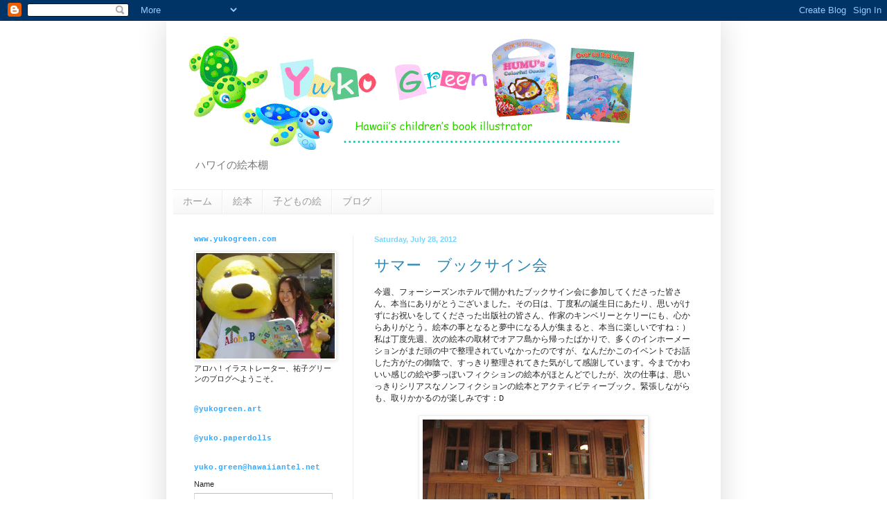

--- FILE ---
content_type: text/html; charset=UTF-8
request_url: https://yukogreenjp.blogspot.com/2012/07/
body_size: 15320
content:
<!DOCTYPE html>
<html class='v2' dir='ltr' lang='en'>
<head>
<link href='https://www.blogger.com/static/v1/widgets/335934321-css_bundle_v2.css' rel='stylesheet' type='text/css'/>
<meta content='width=1100' name='viewport'/>
<meta content='text/html; charset=UTF-8' http-equiv='Content-Type'/>
<meta content='blogger' name='generator'/>
<link href='https://yukogreenjp.blogspot.com/favicon.ico' rel='icon' type='image/x-icon'/>
<link href='http://yukogreenjp.blogspot.com/2012/07/' rel='canonical'/>
<link rel="alternate" type="application/atom+xml" title="ハワイの絵本棚 - Atom" href="https://yukogreenjp.blogspot.com/feeds/posts/default" />
<link rel="alternate" type="application/rss+xml" title="ハワイの絵本棚 - RSS" href="https://yukogreenjp.blogspot.com/feeds/posts/default?alt=rss" />
<link rel="service.post" type="application/atom+xml" title="ハワイの絵本棚 - Atom" href="https://www.blogger.com/feeds/7940293772559733074/posts/default" />
<!--Can't find substitution for tag [blog.ieCssRetrofitLinks]-->
<meta content='http://yukogreenjp.blogspot.com/2012/07/' property='og:url'/>
<meta content='ハワイの絵本棚' property='og:title'/>
<meta content='ハワイの絵本棚' property='og:description'/>
<title>ハワイの絵本棚: July 2012</title>
<style id='page-skin-1' type='text/css'><!--
/*
-----------------------------------------------
Blogger Template Style
Name:     Simple
Designer: Blogger
URL:      www.blogger.com
----------------------------------------------- */
/* Content
----------------------------------------------- */
body {
font: normal normal 11px Arial, Tahoma, Helvetica, FreeSans, sans-serif;
color: #222222;
background: #ffffff none repeat scroll top left;
padding: 0 40px 40px 40px;
}
html body .region-inner {
min-width: 0;
max-width: 100%;
width: auto;
}
h2 {
font-size: 22px;
}
a:link {
text-decoration:none;
color: #2288bb;
}
a:visited {
text-decoration:none;
color: #888888;
}
a:hover {
text-decoration:underline;
color: #33aaff;
}
.body-fauxcolumn-outer .fauxcolumn-inner {
background: transparent url(https://resources.blogblog.com/blogblog/data/1kt/simple/body_gradient_tile_light.png) repeat scroll top left;
_background-image: none;
}
.body-fauxcolumn-outer .cap-top {
position: absolute;
z-index: 1;
height: 400px;
width: 100%;
}
.body-fauxcolumn-outer .cap-top .cap-left {
width: 100%;
background: transparent url(https://resources.blogblog.com/blogblog/data/1kt/simple/gradients_light.png) repeat-x scroll top left;
_background-image: none;
}
.content-outer {
-moz-box-shadow: 0 0 40px rgba(0, 0, 0, .15);
-webkit-box-shadow: 0 0 5px rgba(0, 0, 0, .15);
-goog-ms-box-shadow: 0 0 10px #333333;
box-shadow: 0 0 40px rgba(0, 0, 0, .15);
margin-bottom: 1px;
}
.content-inner {
padding: 10px 10px;
}
.content-inner {
background-color: #ffffff;
}
/* Header
----------------------------------------------- */
.header-outer {
background: transparent none repeat-x scroll 0 -400px;
_background-image: none;
}
.Header h1 {
font: normal normal 60px Arial, Tahoma, Helvetica, FreeSans, sans-serif;
color: #33aaff;
text-shadow: -1px -1px 1px rgba(0, 0, 0, .2);
}
.Header h1 a {
color: #33aaff;
}
.Header .description {
font-size: 140%;
color: #777777;
}
.header-inner .Header .titlewrapper {
padding: 22px 30px;
}
.header-inner .Header .descriptionwrapper {
padding: 0 30px;
}
/* Tabs
----------------------------------------------- */
.tabs-inner .section:first-child {
border-top: 1px solid #eeeeee;
}
.tabs-inner .section:first-child ul {
margin-top: -1px;
border-top: 1px solid #eeeeee;
border-left: 0 solid #eeeeee;
border-right: 0 solid #eeeeee;
}
.tabs-inner .widget ul {
background: #f5f5f5 url(https://resources.blogblog.com/blogblog/data/1kt/simple/gradients_light.png) repeat-x scroll 0 -800px;
_background-image: none;
border-bottom: 1px solid #eeeeee;
margin-top: 0;
margin-left: -30px;
margin-right: -30px;
}
.tabs-inner .widget li a {
display: inline-block;
padding: .6em 1em;
font: normal normal 14px Arial, Tahoma, Helvetica, FreeSans, sans-serif;
color: #999999;
border-left: 1px solid #ffffff;
border-right: 1px solid #eeeeee;
}
.tabs-inner .widget li:first-child a {
border-left: none;
}
.tabs-inner .widget li.selected a, .tabs-inner .widget li a:hover {
color: #000000;
background-color: #eeeeee;
text-decoration: none;
}
/* Columns
----------------------------------------------- */
.main-outer {
border-top: 0 solid #eeeeee;
}
.fauxcolumn-left-outer .fauxcolumn-inner {
border-right: 1px solid #eeeeee;
}
.fauxcolumn-right-outer .fauxcolumn-inner {
border-left: 1px solid #eeeeee;
}
/* Headings
----------------------------------------------- */
div.widget > h2,
div.widget h2.title {
margin: 0 0 1em 0;
font: normal bold 11px 'Courier New', Courier, FreeMono, monospace;
color: #33aaff;
}
/* Widgets
----------------------------------------------- */
.widget .zippy {
color: #999999;
text-shadow: 2px 2px 1px rgba(0, 0, 0, .1);
}
.widget .popular-posts ul {
list-style: none;
}
/* Posts
----------------------------------------------- */
h2.date-header {
font: normal bold 11px Arial, Tahoma, Helvetica, FreeSans, sans-serif;
}
.date-header span {
background-color: transparent;
color: #75d7ff;
padding: inherit;
letter-spacing: inherit;
margin: inherit;
}
.main-inner {
padding-top: 30px;
padding-bottom: 30px;
}
.main-inner .column-center-inner {
padding: 0 15px;
}
.main-inner .column-center-inner .section {
margin: 0 15px;
}
.post {
margin: 0 0 25px 0;
}
h3.post-title, .comments h4 {
font: normal normal 22px Arial, Tahoma, Helvetica, FreeSans, sans-serif;
margin: .75em 0 0;
}
.post-body {
font-size: 110%;
line-height: 1.4;
position: relative;
}
.post-body img, .post-body .tr-caption-container, .Profile img, .Image img,
.BlogList .item-thumbnail img {
padding: 2px;
background: #ffffff;
border: 1px solid #eeeeee;
-moz-box-shadow: 1px 1px 5px rgba(0, 0, 0, .1);
-webkit-box-shadow: 1px 1px 5px rgba(0, 0, 0, .1);
box-shadow: 1px 1px 5px rgba(0, 0, 0, .1);
}
.post-body img, .post-body .tr-caption-container {
padding: 5px;
}
.post-body .tr-caption-container {
color: #222222;
}
.post-body .tr-caption-container img {
padding: 0;
background: transparent;
border: none;
-moz-box-shadow: 0 0 0 rgba(0, 0, 0, .1);
-webkit-box-shadow: 0 0 0 rgba(0, 0, 0, .1);
box-shadow: 0 0 0 rgba(0, 0, 0, .1);
}
.post-header {
margin: 0 0 1.5em;
line-height: 1.6;
font-size: 90%;
}
.post-footer {
margin: 20px -2px 0;
padding: 5px 10px;
color: #666666;
background-color: #f9f9f9;
border-bottom: 1px solid #eeeeee;
line-height: 1.6;
font-size: 90%;
}
#comments .comment-author {
padding-top: 1.5em;
border-top: 1px solid #eeeeee;
background-position: 0 1.5em;
}
#comments .comment-author:first-child {
padding-top: 0;
border-top: none;
}
.avatar-image-container {
margin: .2em 0 0;
}
#comments .avatar-image-container img {
border: 1px solid #eeeeee;
}
/* Comments
----------------------------------------------- */
.comments .comments-content .icon.blog-author {
background-repeat: no-repeat;
background-image: url([data-uri]);
}
.comments .comments-content .loadmore a {
border-top: 1px solid #999999;
border-bottom: 1px solid #999999;
}
.comments .comment-thread.inline-thread {
background-color: #f9f9f9;
}
.comments .continue {
border-top: 2px solid #999999;
}
/* Accents
---------------------------------------------- */
.section-columns td.columns-cell {
border-left: 1px solid #eeeeee;
}
.blog-pager {
background: transparent none no-repeat scroll top center;
}
.blog-pager-older-link, .home-link,
.blog-pager-newer-link {
background-color: #ffffff;
padding: 5px;
}
.footer-outer {
border-top: 0 dashed #bbbbbb;
}
/* Mobile
----------------------------------------------- */
body.mobile  {
background-size: auto;
}
.mobile .body-fauxcolumn-outer {
background: transparent none repeat scroll top left;
}
.mobile .body-fauxcolumn-outer .cap-top {
background-size: 100% auto;
}
.mobile .content-outer {
-webkit-box-shadow: 0 0 3px rgba(0, 0, 0, .15);
box-shadow: 0 0 3px rgba(0, 0, 0, .15);
}
.mobile .tabs-inner .widget ul {
margin-left: 0;
margin-right: 0;
}
.mobile .post {
margin: 0;
}
.mobile .main-inner .column-center-inner .section {
margin: 0;
}
.mobile .date-header span {
padding: 0.1em 10px;
margin: 0 -10px;
}
.mobile h3.post-title {
margin: 0;
}
.mobile .blog-pager {
background: transparent none no-repeat scroll top center;
}
.mobile .footer-outer {
border-top: none;
}
.mobile .main-inner, .mobile .footer-inner {
background-color: #ffffff;
}
.mobile-index-contents {
color: #222222;
}
.mobile-link-button {
background-color: #2288bb;
}
.mobile-link-button a:link, .mobile-link-button a:visited {
color: #ffffff;
}
.mobile .tabs-inner .section:first-child {
border-top: none;
}
.mobile .tabs-inner .PageList .widget-content {
background-color: #eeeeee;
color: #000000;
border-top: 1px solid #eeeeee;
border-bottom: 1px solid #eeeeee;
}
.mobile .tabs-inner .PageList .widget-content .pagelist-arrow {
border-left: 1px solid #eeeeee;
}

--></style>
<style id='template-skin-1' type='text/css'><!--
body {
min-width: 800px;
}
.content-outer, .content-fauxcolumn-outer, .region-inner {
min-width: 800px;
max-width: 800px;
_width: 800px;
}
.main-inner .columns {
padding-left: 260px;
padding-right: 0px;
}
.main-inner .fauxcolumn-center-outer {
left: 260px;
right: 0px;
/* IE6 does not respect left and right together */
_width: expression(this.parentNode.offsetWidth -
parseInt("260px") -
parseInt("0px") + 'px');
}
.main-inner .fauxcolumn-left-outer {
width: 260px;
}
.main-inner .fauxcolumn-right-outer {
width: 0px;
}
.main-inner .column-left-outer {
width: 260px;
right: 100%;
margin-left: -260px;
}
.main-inner .column-right-outer {
width: 0px;
margin-right: -0px;
}
#layout {
min-width: 0;
}
#layout .content-outer {
min-width: 0;
width: 800px;
}
#layout .region-inner {
min-width: 0;
width: auto;
}
body#layout div.add_widget {
padding: 8px;
}
body#layout div.add_widget a {
margin-left: 32px;
}
--></style>
<link href='https://www.blogger.com/dyn-css/authorization.css?targetBlogID=7940293772559733074&amp;zx=92b7b752-e75b-42bf-9009-001ae37d5558' media='none' onload='if(media!=&#39;all&#39;)media=&#39;all&#39;' rel='stylesheet'/><noscript><link href='https://www.blogger.com/dyn-css/authorization.css?targetBlogID=7940293772559733074&amp;zx=92b7b752-e75b-42bf-9009-001ae37d5558' rel='stylesheet'/></noscript>
<meta name='google-adsense-platform-account' content='ca-host-pub-1556223355139109'/>
<meta name='google-adsense-platform-domain' content='blogspot.com'/>

</head>
<body class='loading variant-pale'>
<div class='navbar section' id='navbar' name='Navbar'><div class='widget Navbar' data-version='1' id='Navbar1'><script type="text/javascript">
    function setAttributeOnload(object, attribute, val) {
      if(window.addEventListener) {
        window.addEventListener('load',
          function(){ object[attribute] = val; }, false);
      } else {
        window.attachEvent('onload', function(){ object[attribute] = val; });
      }
    }
  </script>
<div id="navbar-iframe-container"></div>
<script type="text/javascript" src="https://apis.google.com/js/platform.js"></script>
<script type="text/javascript">
      gapi.load("gapi.iframes:gapi.iframes.style.bubble", function() {
        if (gapi.iframes && gapi.iframes.getContext) {
          gapi.iframes.getContext().openChild({
              url: 'https://www.blogger.com/navbar/7940293772559733074?origin\x3dhttps://yukogreenjp.blogspot.com',
              where: document.getElementById("navbar-iframe-container"),
              id: "navbar-iframe"
          });
        }
      });
    </script><script type="text/javascript">
(function() {
var script = document.createElement('script');
script.type = 'text/javascript';
script.src = '//pagead2.googlesyndication.com/pagead/js/google_top_exp.js';
var head = document.getElementsByTagName('head')[0];
if (head) {
head.appendChild(script);
}})();
</script>
</div></div>
<div class='body-fauxcolumns'>
<div class='fauxcolumn-outer body-fauxcolumn-outer'>
<div class='cap-top'>
<div class='cap-left'></div>
<div class='cap-right'></div>
</div>
<div class='fauxborder-left'>
<div class='fauxborder-right'></div>
<div class='fauxcolumn-inner'>
</div>
</div>
<div class='cap-bottom'>
<div class='cap-left'></div>
<div class='cap-right'></div>
</div>
</div>
</div>
<div class='content'>
<div class='content-fauxcolumns'>
<div class='fauxcolumn-outer content-fauxcolumn-outer'>
<div class='cap-top'>
<div class='cap-left'></div>
<div class='cap-right'></div>
</div>
<div class='fauxborder-left'>
<div class='fauxborder-right'></div>
<div class='fauxcolumn-inner'>
</div>
</div>
<div class='cap-bottom'>
<div class='cap-left'></div>
<div class='cap-right'></div>
</div>
</div>
</div>
<div class='content-outer'>
<div class='content-cap-top cap-top'>
<div class='cap-left'></div>
<div class='cap-right'></div>
</div>
<div class='fauxborder-left content-fauxborder-left'>
<div class='fauxborder-right content-fauxborder-right'></div>
<div class='content-inner'>
<header>
<div class='header-outer'>
<div class='header-cap-top cap-top'>
<div class='cap-left'></div>
<div class='cap-right'></div>
</div>
<div class='fauxborder-left header-fauxborder-left'>
<div class='fauxborder-right header-fauxborder-right'></div>
<div class='region-inner header-inner'>
<div class='header section' id='header' name='Header'><div class='widget Header' data-version='1' id='Header1'>
<div id='header-inner'>
<a href='https://yukogreenjp.blogspot.com/' style='display: block'>
<img alt='ハワイの絵本棚' height='179px; ' id='Header1_headerimg' src='https://blogger.googleusercontent.com/img/b/R29vZ2xl/AVvXsEjUeFneNB8PFZxiswiN60YfeYOYofv1yh8GwoVghnPOTxBvyO2FMRNayEj5UL7RP9jmeZV-CU63jw0ewHokgb8k_ly8v5xLsEIb2qvsYHFhIeUuGv_U-L5t61s2bB6QnV6xs_PcLCwzkGvr/s1600/header_illustrator.gif' style='display: block' width='693px; '/>
</a>
<div class='descriptionwrapper'>
<p class='description'><span>ハワイの絵本棚</span></p>
</div>
</div>
</div></div>
</div>
</div>
<div class='header-cap-bottom cap-bottom'>
<div class='cap-left'></div>
<div class='cap-right'></div>
</div>
</div>
</header>
<div class='tabs-outer'>
<div class='tabs-cap-top cap-top'>
<div class='cap-left'></div>
<div class='cap-right'></div>
</div>
<div class='fauxborder-left tabs-fauxborder-left'>
<div class='fauxborder-right tabs-fauxborder-right'></div>
<div class='region-inner tabs-inner'>
<div class='tabs section' id='crosscol' name='Cross-Column'><div class='widget LinkList' data-version='1' id='LinkList1'>
<div class='widget-content'>
<ul>
<li><a href='http://www.yukogreen.com/'>ホーム</a></li>
<li><a href='http://www.yukogreen.com/childrenbook/books/books.html'>絵本</a></li>
<li><a href='http://www.yukogreen.com/childrenbook/for_kids/for_kids.html'>子どもの絵</a></li>
<li><a href='http://yukogreenjp.blogspot.com/'>ブログ</a></li>
</ul>
<div class='clear'></div>
</div>
</div></div>
<div class='tabs no-items section' id='crosscol-overflow' name='Cross-Column 2'></div>
</div>
</div>
<div class='tabs-cap-bottom cap-bottom'>
<div class='cap-left'></div>
<div class='cap-right'></div>
</div>
</div>
<div class='main-outer'>
<div class='main-cap-top cap-top'>
<div class='cap-left'></div>
<div class='cap-right'></div>
</div>
<div class='fauxborder-left main-fauxborder-left'>
<div class='fauxborder-right main-fauxborder-right'></div>
<div class='region-inner main-inner'>
<div class='columns fauxcolumns'>
<div class='fauxcolumn-outer fauxcolumn-center-outer'>
<div class='cap-top'>
<div class='cap-left'></div>
<div class='cap-right'></div>
</div>
<div class='fauxborder-left'>
<div class='fauxborder-right'></div>
<div class='fauxcolumn-inner'>
</div>
</div>
<div class='cap-bottom'>
<div class='cap-left'></div>
<div class='cap-right'></div>
</div>
</div>
<div class='fauxcolumn-outer fauxcolumn-left-outer'>
<div class='cap-top'>
<div class='cap-left'></div>
<div class='cap-right'></div>
</div>
<div class='fauxborder-left'>
<div class='fauxborder-right'></div>
<div class='fauxcolumn-inner'>
</div>
</div>
<div class='cap-bottom'>
<div class='cap-left'></div>
<div class='cap-right'></div>
</div>
</div>
<div class='fauxcolumn-outer fauxcolumn-right-outer'>
<div class='cap-top'>
<div class='cap-left'></div>
<div class='cap-right'></div>
</div>
<div class='fauxborder-left'>
<div class='fauxborder-right'></div>
<div class='fauxcolumn-inner'>
</div>
</div>
<div class='cap-bottom'>
<div class='cap-left'></div>
<div class='cap-right'></div>
</div>
</div>
<!-- corrects IE6 width calculation -->
<div class='columns-inner'>
<div class='column-center-outer'>
<div class='column-center-inner'>
<div class='main section' id='main' name='Main'><div class='widget Blog' data-version='1' id='Blog1'>
<div class='blog-posts hfeed'>

          <div class="date-outer">
        
<h2 class='date-header'><span>Saturday, July 28, 2012</span></h2>

          <div class="date-posts">
        
<div class='post-outer'>
<div class='post hentry uncustomized-post-template' itemprop='blogPost' itemscope='itemscope' itemtype='http://schema.org/BlogPosting'>
<meta content='https://blogger.googleusercontent.com/img/b/R29vZ2xl/AVvXsEjrVAMiTpKjXzzD8KyPaeyZfgtIePHEuoGO_-TPRJ0JjkWSAGU71N1R39sxnmUd2l4EBZ4H5hp77TJSlqYvNLWvtdwjOfyA-jQcfaIvwJRgea0mWCRbDqI11BFqCOriUUPzP-Kf_Vcibf2X/s320/IMG_3596_l.jpg' itemprop='image_url'/>
<meta content='7940293772559733074' itemprop='blogId'/>
<meta content='8062642365932842599' itemprop='postId'/>
<a name='8062642365932842599'></a>
<h3 class='post-title entry-title' itemprop='name'>
<a href='https://yukogreenjp.blogspot.com/2012/07/blog-post.html'>サマー&#12288;ブックサイン会</a>
</h3>
<div class='post-header'>
<div class='post-header-line-1'></div>
</div>
<div class='post-body entry-content' id='post-body-8062642365932842599' itemprop='description articleBody'>
<span class="Apple-style-span" style="font-family: 'Courier New', Courier, monospace;">今週&#12289;フォーシーズンホテルで開かれたブックサイン会に参加してくださった皆さん&#12289;本当にありがとうございました&#12290;その日は&#12289;丁度私の誕生日にあたり&#12289;思いがけずにお祝いをしてくださった出版社の皆さん&#12289;作家のキンベリーとケリーにも&#12289;心からありがとう&#12290;絵本の事となると夢中になる人が集まると&#12289;本当に楽しいですね&#65306;&#65289;私は丁度先週&#12289;次の絵本の取材でオアフ島から帰ったばかりで&#12289;多くのインホーメーションがまだ頭の中で整理されていなかったのですが&#12289;なんだかこのイベントでお話した方がたの御陰で&#12289;すっきり整理されてきた気がして感謝しています&#12290;今までかわいい感じの絵や夢っぽいフィクションの絵本がほとんどでしたが&#12289;次の仕事は&#12289;思いっきりシリアスなノンフィクションの絵本とアクティビティーブック&#12290;緊張しながらも&#12289;取りかかるのが楽しみです&#65306;D</span><br />
<br />
<div class="separator" style="clear: both; text-align: center;">
<a href="https://blogger.googleusercontent.com/img/b/R29vZ2xl/AVvXsEjrVAMiTpKjXzzD8KyPaeyZfgtIePHEuoGO_-TPRJ0JjkWSAGU71N1R39sxnmUd2l4EBZ4H5hp77TJSlqYvNLWvtdwjOfyA-jQcfaIvwJRgea0mWCRbDqI11BFqCOriUUPzP-Kf_Vcibf2X/s1600/IMG_3596_l.jpg" imageanchor="1" style="margin-left: 1em; margin-right: 1em;"><img border="0" height="240" src="https://blogger.googleusercontent.com/img/b/R29vZ2xl/AVvXsEjrVAMiTpKjXzzD8KyPaeyZfgtIePHEuoGO_-TPRJ0JjkWSAGU71N1R39sxnmUd2l4EBZ4H5hp77TJSlqYvNLWvtdwjOfyA-jQcfaIvwJRgea0mWCRbDqI11BFqCOriUUPzP-Kf_Vcibf2X/s320/IMG_3596_l.jpg" width="320" /></a></div>
<br />
<div class="separator" style="clear: both; text-align: center;">
<a href="https://blogger.googleusercontent.com/img/b/R29vZ2xl/AVvXsEhGFVyB06r5ZhyceyPdGg7_8IzSur6bL6n8JGKMhgxO6XrgmfItqKSOngu63CmVJIYi5NXd4kyCTv_oy1-w-vnNJPWeOzmn99Mr9HkKMDf9vipm5rd9VozXjZgSOqYgPD4J-VORY1SFPXm2/s1600/IMG_3597_l.jpg" imageanchor="1" style="margin-left: 1em; margin-right: 1em;"><img border="0" height="240" src="https://blogger.googleusercontent.com/img/b/R29vZ2xl/AVvXsEhGFVyB06r5ZhyceyPdGg7_8IzSur6bL6n8JGKMhgxO6XrgmfItqKSOngu63CmVJIYi5NXd4kyCTv_oy1-w-vnNJPWeOzmn99Mr9HkKMDf9vipm5rd9VozXjZgSOqYgPD4J-VORY1SFPXm2/s320/IMG_3597_l.jpg" width="320" /></a></div>
<div style="text-align: center;">
<br /></div>
<div style="text-align: center;">
<span class="Apple-style-span" style="font-size: xx-small;">サマーブックサイン会&#12288;７&#65295;２４&#65295;２０１２</span></div>
<div style="text-align: center;">
<span class="Apple-style-span" style="font-size: xx-small;">フォーシーズンホテル&#12289;ハワイ島</span></div>
<div style="text-align: center;">
<span class="Apple-style-span" style="font-size: xx-small;">母娘の作家コンビ&#12288;キンベリーとケリー&#12288;ジャクソンと共に</span></div>
<div style="text-align: center;">
<br /></div>
<div style='clear: both;'></div>
</div>
<div class='post-footer'>
<div class='post-footer-line post-footer-line-1'>
<span class='post-author vcard'>
Posted by
<span class='fn' itemprop='author' itemscope='itemscope' itemtype='http://schema.org/Person'>
<span itemprop='name'>yuko</span>
</span>
</span>
<span class='post-timestamp'>
at
<meta content='http://yukogreenjp.blogspot.com/2012/07/blog-post.html' itemprop='url'/>
<a class='timestamp-link' href='https://yukogreenjp.blogspot.com/2012/07/blog-post.html' rel='bookmark' title='permanent link'><abbr class='published' itemprop='datePublished' title='2012-07-28T20:31:00-07:00'>8:31&#8239;PM</abbr></a>
</span>
<span class='post-comment-link'>
</span>
<span class='post-icons'>
<span class='item-action'>
<a href='https://www.blogger.com/email-post/7940293772559733074/8062642365932842599' title='Email Post'>
<img alt='' class='icon-action' height='13' src='https://resources.blogblog.com/img/icon18_email.gif' width='18'/>
</a>
</span>
</span>
<div class='post-share-buttons goog-inline-block'>
<a class='goog-inline-block share-button sb-email' href='https://www.blogger.com/share-post.g?blogID=7940293772559733074&postID=8062642365932842599&target=email' target='_blank' title='Email This'><span class='share-button-link-text'>Email This</span></a><a class='goog-inline-block share-button sb-blog' href='https://www.blogger.com/share-post.g?blogID=7940293772559733074&postID=8062642365932842599&target=blog' onclick='window.open(this.href, "_blank", "height=270,width=475"); return false;' target='_blank' title='BlogThis!'><span class='share-button-link-text'>BlogThis!</span></a><a class='goog-inline-block share-button sb-twitter' href='https://www.blogger.com/share-post.g?blogID=7940293772559733074&postID=8062642365932842599&target=twitter' target='_blank' title='Share to X'><span class='share-button-link-text'>Share to X</span></a><a class='goog-inline-block share-button sb-facebook' href='https://www.blogger.com/share-post.g?blogID=7940293772559733074&postID=8062642365932842599&target=facebook' onclick='window.open(this.href, "_blank", "height=430,width=640"); return false;' target='_blank' title='Share to Facebook'><span class='share-button-link-text'>Share to Facebook</span></a><a class='goog-inline-block share-button sb-pinterest' href='https://www.blogger.com/share-post.g?blogID=7940293772559733074&postID=8062642365932842599&target=pinterest' target='_blank' title='Share to Pinterest'><span class='share-button-link-text'>Share to Pinterest</span></a>
</div>
</div>
<div class='post-footer-line post-footer-line-2'>
<span class='post-labels'>
Labels:
<a href='https://yukogreenjp.blogspot.com/search/label/%E3%82%A4%E3%83%99%E3%83%B3%E3%83%88' rel='tag'>イベント</a>
</span>
</div>
<div class='post-footer-line post-footer-line-3'>
<span class='post-location'>
</span>
</div>
</div>
</div>
</div>

        </div></div>
      
</div>
<div class='blog-pager' id='blog-pager'>
<span id='blog-pager-newer-link'>
<a class='blog-pager-newer-link' href='https://yukogreenjp.blogspot.com/search?updated-max=2013-08-29T19:07:00-07:00&amp;max-results=4&amp;reverse-paginate=true' id='Blog1_blog-pager-newer-link' title='Newer Posts'>Newer Posts</a>
</span>
<span id='blog-pager-older-link'>
<a class='blog-pager-older-link' href='https://yukogreenjp.blogspot.com/search?updated-max=2012-07-28T20:31:00-07:00&amp;max-results=4' id='Blog1_blog-pager-older-link' title='Older Posts'>Older Posts</a>
</span>
<a class='home-link' href='https://yukogreenjp.blogspot.com/'>Home</a>
</div>
<div class='clear'></div>
<div class='blog-feeds'>
<div class='feed-links'>
Subscribe to:
<a class='feed-link' href='https://yukogreenjp.blogspot.com/feeds/posts/default' target='_blank' type='application/atom+xml'>Comments (Atom)</a>
</div>
</div>
</div></div>
</div>
</div>
<div class='column-left-outer'>
<div class='column-left-inner'>
<aside>
<div class='sidebar section' id='sidebar-left-1'><div class='widget Image' data-version='1' id='Image1'>
<h2>www.yukogreen.com</h2>
<div class='widget-content'>
<a href='http://yukogreen.com'>
<img alt='www.yukogreen.com' height='152' id='Image1_img' src='https://blogger.googleusercontent.com/img/b/R29vZ2xl/AVvXsEh1Q_VaDkS3niyBRtMg-CFQ64-TgdarT66B8RzrYEOIS7_OR_gDQ-KLEOkRUX5oxC2wCLUThtz6mM2Tmvji3joECV1FYer2a4XGNKcRjF4XJAqRH-l_Kc7og11Hyz2V6NHcJC_omq8vwTgo/s250/HMBF07.jpg' width='200'/>
</a>
<br/>
<span class='caption'>アロハ&#65281;イラストレーター&#12289;祐子グリーンのブログへようこそ&#12290;</span>
</div>
<div class='clear'></div>
</div><div class='widget Text' data-version='1' id='Text3'>
<h2 class='title'>@yukogreen.art</h2>
<div class='widget-content'>
</div>
<div class='clear'></div>
</div><div class='widget Text' data-version='1' id='Text4'>
<h2 class='title'>@yuko.paperdolls</h2>
<div class='widget-content'>
</div>
<div class='clear'></div>
</div><div class='widget ContactForm' data-version='1' id='ContactForm1'>
<h2 class='title'>yuko.green@hawaiiantel.net</h2>
<div class='contact-form-widget'>
<div class='form'>
<form name='contact-form'>
<p></p>
Name
<br/>
<input class='contact-form-name' id='ContactForm1_contact-form-name' name='name' size='30' type='text' value=''/>
<p></p>
Email
<span style='font-weight: bolder;'>*</span>
<br/>
<input class='contact-form-email' id='ContactForm1_contact-form-email' name='email' size='30' type='text' value=''/>
<p></p>
Message
<span style='font-weight: bolder;'>*</span>
<br/>
<textarea class='contact-form-email-message' cols='25' id='ContactForm1_contact-form-email-message' name='email-message' rows='5'></textarea>
<p></p>
<input class='contact-form-button contact-form-button-submit' id='ContactForm1_contact-form-submit' type='button' value='Send'/>
<p></p>
<div style='text-align: center; max-width: 222px; width: 100%'>
<p class='contact-form-error-message' id='ContactForm1_contact-form-error-message'></p>
<p class='contact-form-success-message' id='ContactForm1_contact-form-success-message'></p>
</div>
</form>
</div>
</div>
<div class='clear'></div>
</div><div class='widget Text' data-version='1' id='Text2'>
<h2 class='title'>プロフィール</h2>
<div class='widget-content'>
<span style="color: rgb(102, 102, 102);">１９８７年よりハワイ在住<br/>絵本作家<br/>イラストレーター<br/>子どもアート講師<br/></span>
</div>
<div class='clear'></div>
</div><div class='widget Text' data-version='1' id='Text1'>
<h2 class='title'>お問い合わせ</h2>
<div class='widget-content'>
<span style="color: rgb(102, 102, 102);">yuko.green@hawaiiantel.net</span><br/><br/>
</div>
<div class='clear'></div>
</div><div class='widget HTML' data-version='1' id='HTML1'>
<h2 class='title'>オンラインショップ</h2>
<div class='widget-content'>
<a href="https://www.zazzle.co.jp/alohajoy?rf=238414533448117754" rel="nofollow">alohajoy</a>
</div>
<div class='clear'></div>
</div><div class='widget Label' data-version='1' id='Label1'>
<h2>カテゴリ</h2>
<div class='widget-content list-label-widget-content'>
<ul>
<li>
<a dir='ltr' href='https://yukogreenjp.blogspot.com/search/label/%EF%BC%93%E3%80%9C%EF%BC%95%E5%B9%B4%E7%94%9F%E3%82%A2%E3%83%BC%E3%83%88'>３&#12316;５年生アート</a>
<span dir='ltr'>(5)</span>
</li>
<li>
<a dir='ltr' href='https://yukogreenjp.blogspot.com/search/label/Keiki%20Heroes'>Keiki Heroes</a>
<span dir='ltr'>(4)</span>
</li>
<li>
<a dir='ltr' href='https://yukogreenjp.blogspot.com/search/label/%E3%82%A2%E3%83%BC%E3%83%88'>アート</a>
<span dir='ltr'>(5)</span>
</li>
<li>
<a dir='ltr' href='https://yukogreenjp.blogspot.com/search/label/%E3%82%A2%E3%83%AD%E3%83%8F'>アロハ</a>
<span dir='ltr'>(14)</span>
</li>
<li>
<a dir='ltr' href='https://yukogreenjp.blogspot.com/search/label/%E3%82%A2%E3%83%AD%E3%83%8F%E3%80%81%E3%83%8F%E3%83%AF%E3%82%A4%E3%81%AE%E7%B5%B5%E6%9C%AC%E3%80%81%E3%82%8F%E3%81%9F%E3%81%97%E3%81%AE%E7%B5%B5%E6%9C%AC'>アロハ&#12289;ハワイの絵本&#12289;わたしの絵本</a>
<span dir='ltr'>(10)</span>
</li>
<li>
<a dir='ltr' href='https://yukogreenjp.blogspot.com/search/label/%E3%82%A2%E3%83%AD%E3%83%8F%E3%80%81%E3%83%8F%E3%83%AF%E3%82%A4%E3%81%AE%E7%B5%B5%E6%9C%AC%E3%80%81%E3%82%8F%E3%81%9F%E3%81%97%E3%81%AE%E7%B5%B5%E6%9C%AC%E3%80%81%E3%82%A4%E3%83%99%E3%83%B3%E3%83%88'>アロハ&#12289;ハワイの絵本&#12289;わたしの絵本&#12289;イベント</a>
<span dir='ltr'>(1)</span>
</li>
<li>
<a dir='ltr' href='https://yukogreenjp.blogspot.com/search/label/%E3%82%A2%E3%83%AD%E3%83%8F%E3%80%81%E3%83%97%E3%83%AD%E3%83%95%E3%82%A3%E3%83%BC%E3%83%AB'>アロハ&#12289;プロフィール</a>
<span dir='ltr'>(1)</span>
</li>
<li>
<a dir='ltr' href='https://yukogreenjp.blogspot.com/search/label/%E3%82%A2%E3%83%AD%E3%83%8F%E3%80%81%E7%B5%B5%E6%9C%AC'>アロハ&#12289;絵本</a>
<span dir='ltr'>(2)</span>
</li>
<li>
<a dir='ltr' href='https://yukogreenjp.blogspot.com/search/label/%E3%82%A4%E3%83%99%E3%83%B3%E3%83%88'>イベント</a>
<span dir='ltr'>(5)</span>
</li>
<li>
<a dir='ltr' href='https://yukogreenjp.blogspot.com/search/label/%E3%82%AA%E3%83%B3%E3%83%A9%E3%82%A4%E3%83%B3%E3%83%BB%E3%82%B7%E3%83%A7%E3%83%83%E3%83%97alohajoy'>オンライン&#12539;ショップalohajoy</a>
<span dir='ltr'>(1)</span>
</li>
<li>
<a dir='ltr' href='https://yukogreenjp.blogspot.com/search/label/%E3%81%8D%E3%81%9B%E3%81%8B%E3%81%88'>きせかえ</a>
<span dir='ltr'>(1)</span>
</li>
<li>
<a dir='ltr' href='https://yukogreenjp.blogspot.com/search/label/%E3%82%AD%E3%83%B3%E3%83%80%E3%83%BC%E3%80%9C%EF%BC%92%E5%B9%B4%E7%94%9F%E3%82%A2%E3%83%BC%E3%83%88'>キンダー&#12316;２年生アート</a>
<span dir='ltr'>(4)</span>
</li>
<li>
<a dir='ltr' href='https://yukogreenjp.blogspot.com/search/label/%E3%82%B5%E3%82%A4%E3%83%B3%E4%BC%9A'>サイン会</a>
<span dir='ltr'>(2)</span>
</li>
<li>
<a dir='ltr' href='https://yukogreenjp.blogspot.com/search/label/%E3%83%8F%E3%83%AF%E3%82%A4%E3%81%AE%E7%B5%B5%E6%9C%AC'>ハワイの絵本</a>
<span dir='ltr'>(3)</span>
</li>
<li>
<a dir='ltr' href='https://yukogreenjp.blogspot.com/search/label/%E3%83%8F%E3%83%AF%E3%82%A4%E3%81%AE%E7%B5%B5%E6%9C%AC%E3%80%81%E3%82%8F%E3%81%9F%E3%81%97%E3%81%AE%E7%B5%B5%E6%9C%AC'>ハワイの絵本&#12289;わたしの絵本</a>
<span dir='ltr'>(5)</span>
</li>
<li>
<a dir='ltr' href='https://yukogreenjp.blogspot.com/search/label/%E3%83%9A%E3%83%BC%E3%83%91%E3%83%BC%E3%83%89%E3%83%BC%E3%83%AB'>ペーパードール</a>
<span dir='ltr'>(2)</span>
</li>
<li>
<a dir='ltr' href='https://yukogreenjp.blogspot.com/search/label/%E5%A4%A7%E4%BA%BA%E3%81%AE%E5%A1%97%E3%82%8A%E7%B5%B5'>大人の塗り絵</a>
<span dir='ltr'>(1)</span>
</li>
<li>
<a dir='ltr' href='https://yukogreenjp.blogspot.com/search/label/%E5%A4%A7%E4%BA%BA%E3%81%AE%E5%A1%97%E3%82%8A%E7%B5%B5%E3%80%81'>大人の塗り絵&#12289;</a>
<span dir='ltr'>(1)</span>
</li>
<li>
<a dir='ltr' href='https://yukogreenjp.blogspot.com/search/label/%E5%A4%A7%E4%BA%BA%E3%81%AE%E5%A1%97%E3%82%8A%E7%B5%B5%E3%80%81%E3%81%84%E3%81%AE%E3%81%A1%E3%81%AE%E3%81%93%E3%81%A8%E3%81%B0%E7%A4%BE%E3%80%81%E8%A9%A9%E7%AF%87'>大人の塗り絵&#12289;いのちのことば社&#12289;詩篇</a>
<span dir='ltr'>(2)</span>
</li>
<li>
<a dir='ltr' href='https://yukogreenjp.blogspot.com/search/label/%E5%A4%A7%E4%BA%BA%E3%81%AE%E5%A1%97%E3%82%8A%E7%B5%B5%E3%80%81%E8%A9%A9%E7%AF%87'>大人の塗り絵&#12289;詩篇</a>
<span dir='ltr'>(2)</span>
</li>
<li>
<a dir='ltr' href='https://yukogreenjp.blogspot.com/search/label/%E5%AD%90%E3%81%A9%E3%82%82%E3%82%A2%E3%83%BC%E3%83%88'>子どもアート</a>
<span dir='ltr'>(7)</span>
</li>
<li>
<a dir='ltr' href='https://yukogreenjp.blogspot.com/search/label/%E7%84%A1%E6%96%99%E3%81%AC%E3%82%8A%E3%81%88'>無料ぬりえ</a>
<span dir='ltr'>(12)</span>
</li>
<li>
<a dir='ltr' href='https://yukogreenjp.blogspot.com/search/label/%E7%84%A1%E6%96%99%E3%81%AC%E3%82%8A%E3%81%88%E3%80%81%E3%83%9A%E3%83%BC%E3%83%91%E3%83%BC%E3%83%89%E3%83%BC%E3%83%AB%E3%80%81%E7%84%A1%E6%96%99%E3%83%9A%E3%83%BC%E3%83%91%E3%83%BC%E3%83%89%E3%83%BC%E3%83%AB'>無料ぬりえ&#12289;ペーパードール&#12289;無料ペーパードール</a>
<span dir='ltr'>(5)</span>
</li>
<li>
<a dir='ltr' href='https://yukogreenjp.blogspot.com/search/label/%E7%84%A1%E6%96%99%E3%81%AC%E3%82%8A%E3%81%88%E3%80%81%E8%A9%A9%E7%B7%A8%E3%80%81%E8%81%96%E6%9B%B8%E3%81%AE%E3%81%AC%E3%82%8A%E3%81%88'>無料ぬりえ&#12289;詩編&#12289;聖書のぬりえ</a>
<span dir='ltr'>(2)</span>
</li>
<li>
<a dir='ltr' href='https://yukogreenjp.blogspot.com/search/label/%E7%B5%B5%E6%9C%AC'>絵本</a>
<span dir='ltr'>(22)</span>
</li>
<li>
<a dir='ltr' href='https://yukogreenjp.blogspot.com/search/label/%E8%81%96%E5%8F%A5'>聖句</a>
<span dir='ltr'>(6)</span>
</li>
<li>
<a dir='ltr' href='https://yukogreenjp.blogspot.com/search/label/%E8%81%96%E6%9B%B8'>聖書</a>
<span dir='ltr'>(4)</span>
</li>
</ul>
<div class='clear'></div>
</div>
</div><div class='widget BlogArchive' data-version='1' id='BlogArchive1'>
<h2>アーカイブ</h2>
<div class='widget-content'>
<div id='ArchiveList'>
<div id='BlogArchive1_ArchiveList'>
<ul class='hierarchy'>
<li class='archivedate collapsed'>
<a class='toggle' href='javascript:void(0)'>
<span class='zippy'>

        &#9658;&#160;
      
</span>
</a>
<a class='post-count-link' href='https://yukogreenjp.blogspot.com/2024/'>
2024
</a>
<span class='post-count' dir='ltr'>(1)</span>
<ul class='hierarchy'>
<li class='archivedate collapsed'>
<a class='toggle' href='javascript:void(0)'>
<span class='zippy'>

        &#9658;&#160;
      
</span>
</a>
<a class='post-count-link' href='https://yukogreenjp.blogspot.com/2024/06/'>
June
</a>
<span class='post-count' dir='ltr'>(1)</span>
</li>
</ul>
</li>
</ul>
<ul class='hierarchy'>
<li class='archivedate collapsed'>
<a class='toggle' href='javascript:void(0)'>
<span class='zippy'>

        &#9658;&#160;
      
</span>
</a>
<a class='post-count-link' href='https://yukogreenjp.blogspot.com/2023/'>
2023
</a>
<span class='post-count' dir='ltr'>(3)</span>
<ul class='hierarchy'>
<li class='archivedate collapsed'>
<a class='toggle' href='javascript:void(0)'>
<span class='zippy'>

        &#9658;&#160;
      
</span>
</a>
<a class='post-count-link' href='https://yukogreenjp.blogspot.com/2023/03/'>
March
</a>
<span class='post-count' dir='ltr'>(2)</span>
</li>
</ul>
<ul class='hierarchy'>
<li class='archivedate collapsed'>
<a class='toggle' href='javascript:void(0)'>
<span class='zippy'>

        &#9658;&#160;
      
</span>
</a>
<a class='post-count-link' href='https://yukogreenjp.blogspot.com/2023/02/'>
February
</a>
<span class='post-count' dir='ltr'>(1)</span>
</li>
</ul>
</li>
</ul>
<ul class='hierarchy'>
<li class='archivedate collapsed'>
<a class='toggle' href='javascript:void(0)'>
<span class='zippy'>

        &#9658;&#160;
      
</span>
</a>
<a class='post-count-link' href='https://yukogreenjp.blogspot.com/2022/'>
2022
</a>
<span class='post-count' dir='ltr'>(5)</span>
<ul class='hierarchy'>
<li class='archivedate collapsed'>
<a class='toggle' href='javascript:void(0)'>
<span class='zippy'>

        &#9658;&#160;
      
</span>
</a>
<a class='post-count-link' href='https://yukogreenjp.blogspot.com/2022/12/'>
December
</a>
<span class='post-count' dir='ltr'>(1)</span>
</li>
</ul>
<ul class='hierarchy'>
<li class='archivedate collapsed'>
<a class='toggle' href='javascript:void(0)'>
<span class='zippy'>

        &#9658;&#160;
      
</span>
</a>
<a class='post-count-link' href='https://yukogreenjp.blogspot.com/2022/08/'>
August
</a>
<span class='post-count' dir='ltr'>(1)</span>
</li>
</ul>
<ul class='hierarchy'>
<li class='archivedate collapsed'>
<a class='toggle' href='javascript:void(0)'>
<span class='zippy'>

        &#9658;&#160;
      
</span>
</a>
<a class='post-count-link' href='https://yukogreenjp.blogspot.com/2022/06/'>
June
</a>
<span class='post-count' dir='ltr'>(1)</span>
</li>
</ul>
<ul class='hierarchy'>
<li class='archivedate collapsed'>
<a class='toggle' href='javascript:void(0)'>
<span class='zippy'>

        &#9658;&#160;
      
</span>
</a>
<a class='post-count-link' href='https://yukogreenjp.blogspot.com/2022/02/'>
February
</a>
<span class='post-count' dir='ltr'>(2)</span>
</li>
</ul>
</li>
</ul>
<ul class='hierarchy'>
<li class='archivedate collapsed'>
<a class='toggle' href='javascript:void(0)'>
<span class='zippy'>

        &#9658;&#160;
      
</span>
</a>
<a class='post-count-link' href='https://yukogreenjp.blogspot.com/2021/'>
2021
</a>
<span class='post-count' dir='ltr'>(4)</span>
<ul class='hierarchy'>
<li class='archivedate collapsed'>
<a class='toggle' href='javascript:void(0)'>
<span class='zippy'>

        &#9658;&#160;
      
</span>
</a>
<a class='post-count-link' href='https://yukogreenjp.blogspot.com/2021/12/'>
December
</a>
<span class='post-count' dir='ltr'>(1)</span>
</li>
</ul>
<ul class='hierarchy'>
<li class='archivedate collapsed'>
<a class='toggle' href='javascript:void(0)'>
<span class='zippy'>

        &#9658;&#160;
      
</span>
</a>
<a class='post-count-link' href='https://yukogreenjp.blogspot.com/2021/10/'>
October
</a>
<span class='post-count' dir='ltr'>(1)</span>
</li>
</ul>
<ul class='hierarchy'>
<li class='archivedate collapsed'>
<a class='toggle' href='javascript:void(0)'>
<span class='zippy'>

        &#9658;&#160;
      
</span>
</a>
<a class='post-count-link' href='https://yukogreenjp.blogspot.com/2021/09/'>
September
</a>
<span class='post-count' dir='ltr'>(2)</span>
</li>
</ul>
</li>
</ul>
<ul class='hierarchy'>
<li class='archivedate collapsed'>
<a class='toggle' href='javascript:void(0)'>
<span class='zippy'>

        &#9658;&#160;
      
</span>
</a>
<a class='post-count-link' href='https://yukogreenjp.blogspot.com/2020/'>
2020
</a>
<span class='post-count' dir='ltr'>(14)</span>
<ul class='hierarchy'>
<li class='archivedate collapsed'>
<a class='toggle' href='javascript:void(0)'>
<span class='zippy'>

        &#9658;&#160;
      
</span>
</a>
<a class='post-count-link' href='https://yukogreenjp.blogspot.com/2020/12/'>
December
</a>
<span class='post-count' dir='ltr'>(2)</span>
</li>
</ul>
<ul class='hierarchy'>
<li class='archivedate collapsed'>
<a class='toggle' href='javascript:void(0)'>
<span class='zippy'>

        &#9658;&#160;
      
</span>
</a>
<a class='post-count-link' href='https://yukogreenjp.blogspot.com/2020/11/'>
November
</a>
<span class='post-count' dir='ltr'>(3)</span>
</li>
</ul>
<ul class='hierarchy'>
<li class='archivedate collapsed'>
<a class='toggle' href='javascript:void(0)'>
<span class='zippy'>

        &#9658;&#160;
      
</span>
</a>
<a class='post-count-link' href='https://yukogreenjp.blogspot.com/2020/10/'>
October
</a>
<span class='post-count' dir='ltr'>(1)</span>
</li>
</ul>
<ul class='hierarchy'>
<li class='archivedate collapsed'>
<a class='toggle' href='javascript:void(0)'>
<span class='zippy'>

        &#9658;&#160;
      
</span>
</a>
<a class='post-count-link' href='https://yukogreenjp.blogspot.com/2020/08/'>
August
</a>
<span class='post-count' dir='ltr'>(3)</span>
</li>
</ul>
<ul class='hierarchy'>
<li class='archivedate collapsed'>
<a class='toggle' href='javascript:void(0)'>
<span class='zippy'>

        &#9658;&#160;
      
</span>
</a>
<a class='post-count-link' href='https://yukogreenjp.blogspot.com/2020/06/'>
June
</a>
<span class='post-count' dir='ltr'>(1)</span>
</li>
</ul>
<ul class='hierarchy'>
<li class='archivedate collapsed'>
<a class='toggle' href='javascript:void(0)'>
<span class='zippy'>

        &#9658;&#160;
      
</span>
</a>
<a class='post-count-link' href='https://yukogreenjp.blogspot.com/2020/04/'>
April
</a>
<span class='post-count' dir='ltr'>(4)</span>
</li>
</ul>
</li>
</ul>
<ul class='hierarchy'>
<li class='archivedate collapsed'>
<a class='toggle' href='javascript:void(0)'>
<span class='zippy'>

        &#9658;&#160;
      
</span>
</a>
<a class='post-count-link' href='https://yukogreenjp.blogspot.com/2019/'>
2019
</a>
<span class='post-count' dir='ltr'>(10)</span>
<ul class='hierarchy'>
<li class='archivedate collapsed'>
<a class='toggle' href='javascript:void(0)'>
<span class='zippy'>

        &#9658;&#160;
      
</span>
</a>
<a class='post-count-link' href='https://yukogreenjp.blogspot.com/2019/12/'>
December
</a>
<span class='post-count' dir='ltr'>(2)</span>
</li>
</ul>
<ul class='hierarchy'>
<li class='archivedate collapsed'>
<a class='toggle' href='javascript:void(0)'>
<span class='zippy'>

        &#9658;&#160;
      
</span>
</a>
<a class='post-count-link' href='https://yukogreenjp.blogspot.com/2019/11/'>
November
</a>
<span class='post-count' dir='ltr'>(1)</span>
</li>
</ul>
<ul class='hierarchy'>
<li class='archivedate collapsed'>
<a class='toggle' href='javascript:void(0)'>
<span class='zippy'>

        &#9658;&#160;
      
</span>
</a>
<a class='post-count-link' href='https://yukogreenjp.blogspot.com/2019/10/'>
October
</a>
<span class='post-count' dir='ltr'>(3)</span>
</li>
</ul>
<ul class='hierarchy'>
<li class='archivedate collapsed'>
<a class='toggle' href='javascript:void(0)'>
<span class='zippy'>

        &#9658;&#160;
      
</span>
</a>
<a class='post-count-link' href='https://yukogreenjp.blogspot.com/2019/09/'>
September
</a>
<span class='post-count' dir='ltr'>(2)</span>
</li>
</ul>
<ul class='hierarchy'>
<li class='archivedate collapsed'>
<a class='toggle' href='javascript:void(0)'>
<span class='zippy'>

        &#9658;&#160;
      
</span>
</a>
<a class='post-count-link' href='https://yukogreenjp.blogspot.com/2019/05/'>
May
</a>
<span class='post-count' dir='ltr'>(1)</span>
</li>
</ul>
<ul class='hierarchy'>
<li class='archivedate collapsed'>
<a class='toggle' href='javascript:void(0)'>
<span class='zippy'>

        &#9658;&#160;
      
</span>
</a>
<a class='post-count-link' href='https://yukogreenjp.blogspot.com/2019/02/'>
February
</a>
<span class='post-count' dir='ltr'>(1)</span>
</li>
</ul>
</li>
</ul>
<ul class='hierarchy'>
<li class='archivedate collapsed'>
<a class='toggle' href='javascript:void(0)'>
<span class='zippy'>

        &#9658;&#160;
      
</span>
</a>
<a class='post-count-link' href='https://yukogreenjp.blogspot.com/2018/'>
2018
</a>
<span class='post-count' dir='ltr'>(2)</span>
<ul class='hierarchy'>
<li class='archivedate collapsed'>
<a class='toggle' href='javascript:void(0)'>
<span class='zippy'>

        &#9658;&#160;
      
</span>
</a>
<a class='post-count-link' href='https://yukogreenjp.blogspot.com/2018/08/'>
August
</a>
<span class='post-count' dir='ltr'>(1)</span>
</li>
</ul>
<ul class='hierarchy'>
<li class='archivedate collapsed'>
<a class='toggle' href='javascript:void(0)'>
<span class='zippy'>

        &#9658;&#160;
      
</span>
</a>
<a class='post-count-link' href='https://yukogreenjp.blogspot.com/2018/02/'>
February
</a>
<span class='post-count' dir='ltr'>(1)</span>
</li>
</ul>
</li>
</ul>
<ul class='hierarchy'>
<li class='archivedate collapsed'>
<a class='toggle' href='javascript:void(0)'>
<span class='zippy'>

        &#9658;&#160;
      
</span>
</a>
<a class='post-count-link' href='https://yukogreenjp.blogspot.com/2017/'>
2017
</a>
<span class='post-count' dir='ltr'>(2)</span>
<ul class='hierarchy'>
<li class='archivedate collapsed'>
<a class='toggle' href='javascript:void(0)'>
<span class='zippy'>

        &#9658;&#160;
      
</span>
</a>
<a class='post-count-link' href='https://yukogreenjp.blogspot.com/2017/07/'>
July
</a>
<span class='post-count' dir='ltr'>(1)</span>
</li>
</ul>
<ul class='hierarchy'>
<li class='archivedate collapsed'>
<a class='toggle' href='javascript:void(0)'>
<span class='zippy'>

        &#9658;&#160;
      
</span>
</a>
<a class='post-count-link' href='https://yukogreenjp.blogspot.com/2017/03/'>
March
</a>
<span class='post-count' dir='ltr'>(1)</span>
</li>
</ul>
</li>
</ul>
<ul class='hierarchy'>
<li class='archivedate collapsed'>
<a class='toggle' href='javascript:void(0)'>
<span class='zippy'>

        &#9658;&#160;
      
</span>
</a>
<a class='post-count-link' href='https://yukogreenjp.blogspot.com/2016/'>
2016
</a>
<span class='post-count' dir='ltr'>(4)</span>
<ul class='hierarchy'>
<li class='archivedate collapsed'>
<a class='toggle' href='javascript:void(0)'>
<span class='zippy'>

        &#9658;&#160;
      
</span>
</a>
<a class='post-count-link' href='https://yukogreenjp.blogspot.com/2016/05/'>
May
</a>
<span class='post-count' dir='ltr'>(1)</span>
</li>
</ul>
<ul class='hierarchy'>
<li class='archivedate collapsed'>
<a class='toggle' href='javascript:void(0)'>
<span class='zippy'>

        &#9658;&#160;
      
</span>
</a>
<a class='post-count-link' href='https://yukogreenjp.blogspot.com/2016/03/'>
March
</a>
<span class='post-count' dir='ltr'>(1)</span>
</li>
</ul>
<ul class='hierarchy'>
<li class='archivedate collapsed'>
<a class='toggle' href='javascript:void(0)'>
<span class='zippy'>

        &#9658;&#160;
      
</span>
</a>
<a class='post-count-link' href='https://yukogreenjp.blogspot.com/2016/02/'>
February
</a>
<span class='post-count' dir='ltr'>(1)</span>
</li>
</ul>
<ul class='hierarchy'>
<li class='archivedate collapsed'>
<a class='toggle' href='javascript:void(0)'>
<span class='zippy'>

        &#9658;&#160;
      
</span>
</a>
<a class='post-count-link' href='https://yukogreenjp.blogspot.com/2016/01/'>
January
</a>
<span class='post-count' dir='ltr'>(1)</span>
</li>
</ul>
</li>
</ul>
<ul class='hierarchy'>
<li class='archivedate collapsed'>
<a class='toggle' href='javascript:void(0)'>
<span class='zippy'>

        &#9658;&#160;
      
</span>
</a>
<a class='post-count-link' href='https://yukogreenjp.blogspot.com/2015/'>
2015
</a>
<span class='post-count' dir='ltr'>(3)</span>
<ul class='hierarchy'>
<li class='archivedate collapsed'>
<a class='toggle' href='javascript:void(0)'>
<span class='zippy'>

        &#9658;&#160;
      
</span>
</a>
<a class='post-count-link' href='https://yukogreenjp.blogspot.com/2015/05/'>
May
</a>
<span class='post-count' dir='ltr'>(2)</span>
</li>
</ul>
<ul class='hierarchy'>
<li class='archivedate collapsed'>
<a class='toggle' href='javascript:void(0)'>
<span class='zippy'>

        &#9658;&#160;
      
</span>
</a>
<a class='post-count-link' href='https://yukogreenjp.blogspot.com/2015/01/'>
January
</a>
<span class='post-count' dir='ltr'>(1)</span>
</li>
</ul>
</li>
</ul>
<ul class='hierarchy'>
<li class='archivedate collapsed'>
<a class='toggle' href='javascript:void(0)'>
<span class='zippy'>

        &#9658;&#160;
      
</span>
</a>
<a class='post-count-link' href='https://yukogreenjp.blogspot.com/2013/'>
2013
</a>
<span class='post-count' dir='ltr'>(4)</span>
<ul class='hierarchy'>
<li class='archivedate collapsed'>
<a class='toggle' href='javascript:void(0)'>
<span class='zippy'>

        &#9658;&#160;
      
</span>
</a>
<a class='post-count-link' href='https://yukogreenjp.blogspot.com/2013/11/'>
November
</a>
<span class='post-count' dir='ltr'>(1)</span>
</li>
</ul>
<ul class='hierarchy'>
<li class='archivedate collapsed'>
<a class='toggle' href='javascript:void(0)'>
<span class='zippy'>

        &#9658;&#160;
      
</span>
</a>
<a class='post-count-link' href='https://yukogreenjp.blogspot.com/2013/08/'>
August
</a>
<span class='post-count' dir='ltr'>(1)</span>
</li>
</ul>
<ul class='hierarchy'>
<li class='archivedate collapsed'>
<a class='toggle' href='javascript:void(0)'>
<span class='zippy'>

        &#9658;&#160;
      
</span>
</a>
<a class='post-count-link' href='https://yukogreenjp.blogspot.com/2013/07/'>
July
</a>
<span class='post-count' dir='ltr'>(1)</span>
</li>
</ul>
<ul class='hierarchy'>
<li class='archivedate collapsed'>
<a class='toggle' href='javascript:void(0)'>
<span class='zippy'>

        &#9658;&#160;
      
</span>
</a>
<a class='post-count-link' href='https://yukogreenjp.blogspot.com/2013/03/'>
March
</a>
<span class='post-count' dir='ltr'>(1)</span>
</li>
</ul>
</li>
</ul>
<ul class='hierarchy'>
<li class='archivedate expanded'>
<a class='toggle' href='javascript:void(0)'>
<span class='zippy toggle-open'>

        &#9660;&#160;
      
</span>
</a>
<a class='post-count-link' href='https://yukogreenjp.blogspot.com/2012/'>
2012
</a>
<span class='post-count' dir='ltr'>(10)</span>
<ul class='hierarchy'>
<li class='archivedate collapsed'>
<a class='toggle' href='javascript:void(0)'>
<span class='zippy'>

        &#9658;&#160;
      
</span>
</a>
<a class='post-count-link' href='https://yukogreenjp.blogspot.com/2012/11/'>
November
</a>
<span class='post-count' dir='ltr'>(1)</span>
</li>
</ul>
<ul class='hierarchy'>
<li class='archivedate collapsed'>
<a class='toggle' href='javascript:void(0)'>
<span class='zippy'>

        &#9658;&#160;
      
</span>
</a>
<a class='post-count-link' href='https://yukogreenjp.blogspot.com/2012/08/'>
August
</a>
<span class='post-count' dir='ltr'>(1)</span>
</li>
</ul>
<ul class='hierarchy'>
<li class='archivedate expanded'>
<a class='toggle' href='javascript:void(0)'>
<span class='zippy toggle-open'>

        &#9660;&#160;
      
</span>
</a>
<a class='post-count-link' href='https://yukogreenjp.blogspot.com/2012/07/'>
July
</a>
<span class='post-count' dir='ltr'>(1)</span>
<ul class='posts'>
<li><a href='https://yukogreenjp.blogspot.com/2012/07/blog-post.html'>サマー&#12288;ブックサイン会</a></li>
</ul>
</li>
</ul>
<ul class='hierarchy'>
<li class='archivedate collapsed'>
<a class='toggle' href='javascript:void(0)'>
<span class='zippy'>

        &#9658;&#160;
      
</span>
</a>
<a class='post-count-link' href='https://yukogreenjp.blogspot.com/2012/03/'>
March
</a>
<span class='post-count' dir='ltr'>(2)</span>
</li>
</ul>
<ul class='hierarchy'>
<li class='archivedate collapsed'>
<a class='toggle' href='javascript:void(0)'>
<span class='zippy'>

        &#9658;&#160;
      
</span>
</a>
<a class='post-count-link' href='https://yukogreenjp.blogspot.com/2012/01/'>
January
</a>
<span class='post-count' dir='ltr'>(5)</span>
</li>
</ul>
</li>
</ul>
<ul class='hierarchy'>
<li class='archivedate collapsed'>
<a class='toggle' href='javascript:void(0)'>
<span class='zippy'>

        &#9658;&#160;
      
</span>
</a>
<a class='post-count-link' href='https://yukogreenjp.blogspot.com/2011/'>
2011
</a>
<span class='post-count' dir='ltr'>(3)</span>
<ul class='hierarchy'>
<li class='archivedate collapsed'>
<a class='toggle' href='javascript:void(0)'>
<span class='zippy'>

        &#9658;&#160;
      
</span>
</a>
<a class='post-count-link' href='https://yukogreenjp.blogspot.com/2011/12/'>
December
</a>
<span class='post-count' dir='ltr'>(1)</span>
</li>
</ul>
<ul class='hierarchy'>
<li class='archivedate collapsed'>
<a class='toggle' href='javascript:void(0)'>
<span class='zippy'>

        &#9658;&#160;
      
</span>
</a>
<a class='post-count-link' href='https://yukogreenjp.blogspot.com/2011/11/'>
November
</a>
<span class='post-count' dir='ltr'>(1)</span>
</li>
</ul>
<ul class='hierarchy'>
<li class='archivedate collapsed'>
<a class='toggle' href='javascript:void(0)'>
<span class='zippy'>

        &#9658;&#160;
      
</span>
</a>
<a class='post-count-link' href='https://yukogreenjp.blogspot.com/2011/10/'>
October
</a>
<span class='post-count' dir='ltr'>(1)</span>
</li>
</ul>
</li>
</ul>
</div>
</div>
<div class='clear'></div>
</div>
</div><div class='widget BlogSearch' data-version='1' id='BlogSearch1'>
<h2 class='title'>Search This Blog</h2>
<div class='widget-content'>
<div id='BlogSearch1_form'>
<form action='https://yukogreenjp.blogspot.com/search' class='gsc-search-box' target='_top'>
<table cellpadding='0' cellspacing='0' class='gsc-search-box'>
<tbody>
<tr>
<td class='gsc-input'>
<input autocomplete='off' class='gsc-input' name='q' size='10' title='search' type='text' value=''/>
</td>
<td class='gsc-search-button'>
<input class='gsc-search-button' title='search' type='submit' value='Search'/>
</td>
</tr>
</tbody>
</table>
</form>
</div>
</div>
<div class='clear'></div>
</div><div class='widget Image' data-version='1' id='Image24'>
<h2>10 Little Geckos</h2>
<div class='widget-content'>
<a href='https://www.welcometotheislands.com/Store/Details/10-Little-Geckos-15894?cid=2398'>
<img alt='10 Little Geckos' height='224' id='Image24_img' src='https://blogger.googleusercontent.com/img/b/R29vZ2xl/AVvXsEi6GcYQMnQ9JVzkcNHVLgDpehzo7E-eHQbKRdiESfNi-1DFRBMKwn5AKQIMxGKj82RCTZR7fip-fzP545MHDHBpk1UOubaQ3FP_IH3LuFfi_ADzKG7uUbgcgyuBGJUn0CdIJcwY_epPX1Rf/s1600/25326000.jpg' width='200'/>
</a>
<br/>
</div>
<div class='clear'></div>
</div><div class='widget Image' data-version='1' id='Image21'>
<h2>Honu, Honu, where are you?</h2>
<div class='widget-content'>
<a href='https://www.welcometotheislands.com/Store/Details/Honu-Honu-Where-Are-You-11192?cid=2396'>
<img alt='Honu, Honu, where are you?' height='170' id='Image21_img' src='https://blogger.googleusercontent.com/img/b/R29vZ2xl/AVvXsEh6vsl1ISzF9V8i6ypDn2gh1bOc5FzjA7ayBLK-EX8-EN2C05SwR80syyVhnQqGvVVtF0Zi5lwh_Pi53CPAKZS3E4tGPkO9gf0F9wg6Z0a9vtacxF3UhXZjUj7Ig5g0UuHSE9OaXJ6NbbZX/s200/25317000.jpg' width='200'/>
</a>
<br/>
</div>
<div class='clear'></div>
</div><div class='widget Image' data-version='1' id='Image13'>
<h2>Keiki Counting</h2>
<div class='widget-content'>
<a href='http://www.welcometotheislands.com/keiki-counting-1-2-3/item24101000'>
<img alt='Keiki Counting' height='203' id='Image13_img' src='https://blogger.googleusercontent.com/img/b/R29vZ2xl/AVvXsEgNMew4z-peCA9ks0EUYG5vvjhe_e6mVYGkxQbA7rZZp-SuQf1b2y9cFbqG2xY3N3tlwB_JsWF5wCGUVvAtNMzUt2YJH4M_E7SxUTHBS2UY8q9ESoCTa1vV8XmKN-4ozU_0BICZyDHVDIwQ/s1600/keiki+counting_l.jpg' width='200'/>
</a>
<br/>
</div>
<div class='clear'></div>
</div><div class='widget Image' data-version='1' id='Image15'>
<h2>Humu coloring &amp; activity book</h2>
<div class='widget-content'>
<a href='http:/www.welcometotheislands.com/humu-coloring-amp-activity-book/item24968000'>
<img alt='Humu coloring &amp; activity book' height='262' id='Image15_img' src='https://blogger.googleusercontent.com/img/b/R29vZ2xl/AVvXsEgQMzy_wwIo3EF60KI5I4ZfgPAQqg5zEdgxcyLwzEyyV7tGHxZODXpUJjsne6NYUPh150PAN0asty5w9u_t0nil-JJfuL8HQLKCkqMHp3QKAPlOhukDdi7m-lfcpQ02bRxaycs2kZ1ZmLZu/s1600/IMG_3851.JPG' width='200'/>
</a>
<br/>
</div>
<div class='clear'></div>
</div><div class='widget Image' data-version='1' id='Image2'>
<h2>Hawaiian Flower Cut-out Paper Doll</h2>
<div class='widget-content'>
<a href='https://www.welcometotheislands.com/Store/Details/Hawaiian-Flowers-Paper-Dolls-11134?cid=2394'>
<img alt='Hawaiian Flower Cut-out Paper Doll' height='259' id='Image2_img' src='https://blogger.googleusercontent.com/img/b/R29vZ2xl/AVvXsEik6TECxUK0JgQisKLgUHojolUKVFng8CSOV1lSLa3mDJr70LOECnl1WoY7085Wg0GGxeFUi8mf_SR6yIwGKq4pDXjID3qpvWvylBjYJ4DS5lwduWe_DhDdsjIUDxnbGH0hKHJWFwW6pFOf/s1600/24956000.jpg' width='200'/>
</a>
<br/>
<span class='caption'>long time best seller🌸</span>
</div>
<div class='clear'></div>
</div><div class='widget Image' data-version='1' id='Image23'>
<h2>ABC's of Aloha</h2>
<div class='widget-content'>
<a href='https://www.welcometotheislands.com/Store/Details/ABCs-of-Hawaii-11138?cid=2395'>
<img alt='ABC&#39;s of Aloha' height='216' id='Image23_img' src='https://blogger.googleusercontent.com/img/b/R29vZ2xl/AVvXsEh6sZ4Nwy__QeSrLeza0ETyL-f-2ZxkbuqFMgCTZowf8d_BTQzKq3o57BAEkncpFTAPSVBMjtcRYTXFhfPHiUqx7DOMVz8cDMCN7_AxxhOO_7yuj2XqyPTzUO8GpCC4zxWthtd4g_zOUP3m/s1600/24969000.jpg' width='200'/>
</a>
<br/>
</div>
<div class='clear'></div>
</div><div class='widget Image' data-version='1' id='Image18'>
<h2>Keiki Friends Dress-Up Dolls</h2>
<div class='widget-content'>
<a href='https://www.welcometotheislands.com/Store/Details/Keiki-Friends-Dress-Up-Dolls-Activity-Book-11141?cid=2394'>
<img alt='Keiki Friends Dress-Up Dolls' height='260' id='Image18_img' src='https://blogger.googleusercontent.com/img/b/R29vZ2xl/AVvXsEjC-wZ3fA9-XN7DpF-5Bj6sV-VGJNn1uHHtJmdkvKIf3BJ9HY-wHb2-uuHy0CBgaoCCyqjdBKCT3Q_saYWF3WLcr3tyeKHWPShuxYWLSa4rTX16yO0h3I6FsXC1J3BP0WRp9LsL_mwoNNoN/s1600/IMG_2132.JPG' width='200'/>
</a>
<br/>
<span class='caption'>long time best seller!</span>
</div>
<div class='clear'></div>
</div><div class='widget Image' data-version='1' id='Image14'>
<h2>Tales of Tutu Nene and Nele</h2>
<div class='widget-content'>
<a href='http://www.welcometotheislands.com/tales-of-tutu-nene-and-nele/item25302000'>
<img alt='Tales of Tutu Nene and Nele' height='212' id='Image14_img' src='https://blogger.googleusercontent.com/img/b/R29vZ2xl/AVvXsEj7brZBG7JrFxTjfN7w2KGKHOM-ngonDcS45bLN_VMvYJN-_xh500mZszMnsUeof6XUp9mAYMXqaoBZZdOy-03pRJ3rS1dtjhYHnEJUamYVPEcqgvf-_wNy-3Nya7XZ4vp0sqx_FPx6b6cN/s1600/Tutu+Nene_l.jpg' width='200'/>
</a>
<br/>
<span class='caption'>Moonbeam Children's Book Award</span>
</div>
<div class='clear'></div>
</div><div class='widget Image' data-version='1' id='Image11'>
<h2>Winter is for Whales</h2>
<div class='widget-content'>
<a href='http:/www.welcometotheislands.com/winter-is-for-whales/item25135000'>
<img alt='Winter is for Whales' height='157' id='Image11_img' src='https://blogger.googleusercontent.com/img/b/R29vZ2xl/AVvXsEgAmJYHBThsGhjQ1KCJWUda2u0mxpJ1QJdkQfS4g3hcbg23vFIrOvdPlARp54uyHD5aEHtINvlEDKTZkTjicH4N1MqzIai6v1z5l834b1_7G2rcFcD5jw8EE_ba2-6EOMzAAeoANyX1NPbX/s250/winter+is+for+whales.JPG' width='200'/>
</a>
<br/>
<span class='caption'>12th Annual IPPY Award</span>
</div>
<div class='clear'></div>
</div><div class='widget Image' data-version='1' id='Image16'>
<h2>Adventures in Alaska</h2>
<div class='widget-content'>
<img alt='Adventures in Alaska' height='156' id='Image16_img' src='https://blogger.googleusercontent.com/img/b/R29vZ2xl/AVvXsEhoHEClycPo-22MoOVm9vqJgfXhEMksHtcxAz5v-S21TI3cFdIUFPV5iRuWzDscTQXRq7mBakitkyOI1OcivJAADQZrrQyc_FwOZaVp9af8TioeMngxJcpy1khY7g5nAzFI9qeXITnbsAAX/s1600/adventures+in+Alaska.JPG' width='200'/>
<br/>
</div>
<div class='clear'></div>
</div><div class='widget Image' data-version='1' id='Image19'>
<h2>Bible Fun Activity Book</h2>
<div class='widget-content'>
<a href='http://store.doverpublications.com/0486482510.html'>
<img alt='Bible Fun Activity Book' height='267' id='Image19_img' src='https://blogger.googleusercontent.com/img/b/R29vZ2xl/AVvXsEiRyIBezRmG7KWNyx-gV0IrwmCu8AHHXxs_MCdq31dxwQoRnFm6Qx4lMqUDAl7-m_APvIuqMNse_1qtx87IpcBRxqhYnanq0NyBRfSWTxksG6taT7zuwNkFlSXw1uYeJ2kdLA30TK4uhLSE/s1600/Bible+Fun_l.jpg' width='200'/>
</a>
<br/>
</div>
<div class='clear'></div>
</div><div class='widget Image' data-version='1' id='Image3'>
<h2>Peek'N Squeak 123</h2>
<div class='widget-content'>
<a href='https://www.welcometotheislands.com/Store/Details/Peek-N-Squeak-1-2-3-11156?cid=2396'>
<img alt='Peek&#39;N Squeak 123' height='245' id='Image3_img' src='https://blogger.googleusercontent.com/img/b/R29vZ2xl/AVvXsEgkK0r7IS_5uByXJl4jntGCEo8Ql0UyDWxoSsvueqf_k2729dKKAqlyupX0TX8mjExxM3LmQPbkl1BDiFX3XRagnIL1vLWL9qRIXZfN_juBvIrd2cNTJpWT8ymQ13tJ6qjtqyJBif3W2ftF/s1600/25126000.jpg' width='200'/>
</a>
<br/>
</div>
<div class='clear'></div>
</div><div class='widget Image' data-version='1' id='Image6'>
<h2>Touch-n-See Seashore</h2>
<div class='widget-content'>
<a href='https://www.welcometotheislands.com/Store/Details/Seashore-Touch-n-See-Hawaii-11154?cid=2396'>
<img alt='Touch-n-See Seashore' height='245' id='Image6_img' src='https://blogger.googleusercontent.com/img/b/R29vZ2xl/AVvXsEiBDOBdutBC0DxbOo0FdU1VRophwAomgLtw4zmBNjqyTXkVPn6ppS0JNBC4PnjbiEZ7VNCSr8_xpQ5XH8a5MZPlzsFeLFl7jZqlp79ZWUWUKYn_HBk96EkiFniltjNf6_QTd6B60qca58id/s1600/25094000.jpg' width='200'/>
</a>
<br/>
</div>
<div class='clear'></div>
</div><div class='widget Image' data-version='1' id='Image9'>
<h2>Humu</h2>
<div class='widget-content'>
<a href='https://www.welcometotheislands.com/Store/Details/Humu-The-Little-Fish-Who-Wished-Away-His-Colors-11100?cid=2395'>
<img alt='Humu' height='166' id='Image9_img' src='https://blogger.googleusercontent.com/img/b/R29vZ2xl/AVvXsEjzmMPZljhdd6IVJraqsVZlMf8F-8w5xENJRYng0qpwcKILjJgFtB37MaJSTmL8bQN5kLYsy6EGJiZFGzZCIndNFdcceCL59Tcc75P2qYGsR6SMfgQnUWao6gZioCcNFLpLTvUsvhBqQ-8l/s250/humu_s.jpg' width='150'/>
</a>
<br/>
<span class='caption'>long time best seller!</span>
</div>
<div class='clear'></div>
</div><div class='widget Image' data-version='1' id='Image4'>
<h2>Humu's Colorful Ocean</h2>
<div class='widget-content'>
<a href='https://www.welcometotheislands.com/Store/Details/Peek-N-Squeak-Humus-Colorful-Ocean-11165?cid=2396'>
<img alt='Humu&#39;s Colorful Ocean' height='200' id='Image4_img' src='https://blogger.googleusercontent.com/img/b/R29vZ2xl/AVvXsEi4sIFl1ZJ1zhNw_K9pKfI4SJqR3o_5M63_H58HjVCsip3VujhqC2UWJhFEKWUXxxJTY1lRHJ8TxPziNnzr2Zyo6m9Y_LM0WFhkRm-xQ896ayjDYxQYrjCoRxrVAQo2m9h-dM_hRmN-uN05/s200/25147000.jpg' width='164'/>
</a>
<br/>
</div>
<div class='clear'></div>
</div><div class='widget Image' data-version='1' id='Image7'>
<h2>Swish Swish Hawaiian Fish</h2>
<div class='widget-content'>
<img alt='Swish Swish Hawaiian Fish' height='155' id='Image7_img' src='https://blogger.googleusercontent.com/img/b/R29vZ2xl/AVvXsEgJmzojbXcCrb79_PttJCKciPBGOIZXZ6ft2gPHzS-Gn4uVnx7wX4WncKEQ-rnDLgWQH5euByhuYwI5Hlt8NiG4C-zQ-Mv8JI5ZG8I35ZqgVU4e8Zenph-ibex-eRPDDLqp6oTDXILkUaMk/s250/swish_s.jpg' width='150'/>
<br/>
</div>
<div class='clear'></div>
</div></div>
</aside>
</div>
</div>
<div class='column-right-outer'>
<div class='column-right-inner'>
<aside>
</aside>
</div>
</div>
</div>
<div style='clear: both'></div>
<!-- columns -->
</div>
<!-- main -->
</div>
</div>
<div class='main-cap-bottom cap-bottom'>
<div class='cap-left'></div>
<div class='cap-right'></div>
</div>
</div>
<footer>
<div class='footer-outer'>
<div class='footer-cap-top cap-top'>
<div class='cap-left'></div>
<div class='cap-right'></div>
</div>
<div class='fauxborder-left footer-fauxborder-left'>
<div class='fauxborder-right footer-fauxborder-right'></div>
<div class='region-inner footer-inner'>
<div class='foot no-items section' id='footer-1'></div>
<table border='0' cellpadding='0' cellspacing='0' class='section-columns columns-2'>
<tbody>
<tr>
<td class='first columns-cell'>
<div class='foot no-items section' id='footer-2-1'></div>
</td>
<td class='columns-cell'>
<div class='foot no-items section' id='footer-2-2'></div>
</td>
</tr>
</tbody>
</table>
<!-- outside of the include in order to lock Attribution widget -->
<div class='foot section' id='footer-3' name='Footer'><div class='widget Attribution' data-version='1' id='Attribution1'>
<div class='widget-content' style='text-align: center;'>
&#169; Yuko Green. Simple theme. Powered by <a href='https://www.blogger.com' target='_blank'>Blogger</a>.
</div>
<div class='clear'></div>
</div></div>
</div>
</div>
<div class='footer-cap-bottom cap-bottom'>
<div class='cap-left'></div>
<div class='cap-right'></div>
</div>
</div>
</footer>
<!-- content -->
</div>
</div>
<div class='content-cap-bottom cap-bottom'>
<div class='cap-left'></div>
<div class='cap-right'></div>
</div>
</div>
</div>
<script type='text/javascript'>
    window.setTimeout(function() {
        document.body.className = document.body.className.replace('loading', '');
      }, 10);
  </script>

<script type="text/javascript" src="https://www.blogger.com/static/v1/widgets/2028843038-widgets.js"></script>
<script type='text/javascript'>
window['__wavt'] = 'AOuZoY6c6qXN7FJbBdDmwLtinDOw-6bbAA:1769444886332';_WidgetManager._Init('//www.blogger.com/rearrange?blogID\x3d7940293772559733074','//yukogreenjp.blogspot.com/2012/07/','7940293772559733074');
_WidgetManager._SetDataContext([{'name': 'blog', 'data': {'blogId': '7940293772559733074', 'title': '\u30cf\u30ef\u30a4\u306e\u7d75\u672c\u68da', 'url': 'https://yukogreenjp.blogspot.com/2012/07/', 'canonicalUrl': 'http://yukogreenjp.blogspot.com/2012/07/', 'homepageUrl': 'https://yukogreenjp.blogspot.com/', 'searchUrl': 'https://yukogreenjp.blogspot.com/search', 'canonicalHomepageUrl': 'http://yukogreenjp.blogspot.com/', 'blogspotFaviconUrl': 'https://yukogreenjp.blogspot.com/favicon.ico', 'bloggerUrl': 'https://www.blogger.com', 'hasCustomDomain': false, 'httpsEnabled': true, 'enabledCommentProfileImages': true, 'gPlusViewType': 'FILTERED_POSTMOD', 'adultContent': false, 'analyticsAccountNumber': '', 'encoding': 'UTF-8', 'locale': 'en', 'localeUnderscoreDelimited': 'en', 'languageDirection': 'ltr', 'isPrivate': false, 'isMobile': false, 'isMobileRequest': false, 'mobileClass': '', 'isPrivateBlog': false, 'isDynamicViewsAvailable': true, 'feedLinks': '\x3clink rel\x3d\x22alternate\x22 type\x3d\x22application/atom+xml\x22 title\x3d\x22\u30cf\u30ef\u30a4\u306e\u7d75\u672c\u68da - Atom\x22 href\x3d\x22https://yukogreenjp.blogspot.com/feeds/posts/default\x22 /\x3e\n\x3clink rel\x3d\x22alternate\x22 type\x3d\x22application/rss+xml\x22 title\x3d\x22\u30cf\u30ef\u30a4\u306e\u7d75\u672c\u68da - RSS\x22 href\x3d\x22https://yukogreenjp.blogspot.com/feeds/posts/default?alt\x3drss\x22 /\x3e\n\x3clink rel\x3d\x22service.post\x22 type\x3d\x22application/atom+xml\x22 title\x3d\x22\u30cf\u30ef\u30a4\u306e\u7d75\u672c\u68da - Atom\x22 href\x3d\x22https://www.blogger.com/feeds/7940293772559733074/posts/default\x22 /\x3e\n', 'meTag': '', 'adsenseHostId': 'ca-host-pub-1556223355139109', 'adsenseHasAds': false, 'adsenseAutoAds': false, 'boqCommentIframeForm': true, 'loginRedirectParam': '', 'view': '', 'dynamicViewsCommentsSrc': '//www.blogblog.com/dynamicviews/4224c15c4e7c9321/js/comments.js', 'dynamicViewsScriptSrc': '//www.blogblog.com/dynamicviews/6e0d22adcfa5abea', 'plusOneApiSrc': 'https://apis.google.com/js/platform.js', 'disableGComments': true, 'interstitialAccepted': false, 'sharing': {'platforms': [{'name': 'Get link', 'key': 'link', 'shareMessage': 'Get link', 'target': ''}, {'name': 'Facebook', 'key': 'facebook', 'shareMessage': 'Share to Facebook', 'target': 'facebook'}, {'name': 'BlogThis!', 'key': 'blogThis', 'shareMessage': 'BlogThis!', 'target': 'blog'}, {'name': 'X', 'key': 'twitter', 'shareMessage': 'Share to X', 'target': 'twitter'}, {'name': 'Pinterest', 'key': 'pinterest', 'shareMessage': 'Share to Pinterest', 'target': 'pinterest'}, {'name': 'Email', 'key': 'email', 'shareMessage': 'Email', 'target': 'email'}], 'disableGooglePlus': true, 'googlePlusShareButtonWidth': 0, 'googlePlusBootstrap': '\x3cscript type\x3d\x22text/javascript\x22\x3ewindow.___gcfg \x3d {\x27lang\x27: \x27en\x27};\x3c/script\x3e'}, 'hasCustomJumpLinkMessage': false, 'jumpLinkMessage': 'Read more', 'pageType': 'archive', 'pageName': 'July 2012', 'pageTitle': '\u30cf\u30ef\u30a4\u306e\u7d75\u672c\u68da: July 2012'}}, {'name': 'features', 'data': {}}, {'name': 'messages', 'data': {'edit': 'Edit', 'linkCopiedToClipboard': 'Link copied to clipboard!', 'ok': 'Ok', 'postLink': 'Post Link'}}, {'name': 'template', 'data': {'name': 'Simple', 'localizedName': 'Simple', 'isResponsive': false, 'isAlternateRendering': false, 'isCustom': false, 'variant': 'pale', 'variantId': 'pale'}}, {'name': 'view', 'data': {'classic': {'name': 'classic', 'url': '?view\x3dclassic'}, 'flipcard': {'name': 'flipcard', 'url': '?view\x3dflipcard'}, 'magazine': {'name': 'magazine', 'url': '?view\x3dmagazine'}, 'mosaic': {'name': 'mosaic', 'url': '?view\x3dmosaic'}, 'sidebar': {'name': 'sidebar', 'url': '?view\x3dsidebar'}, 'snapshot': {'name': 'snapshot', 'url': '?view\x3dsnapshot'}, 'timeslide': {'name': 'timeslide', 'url': '?view\x3dtimeslide'}, 'isMobile': false, 'title': '\u30cf\u30ef\u30a4\u306e\u7d75\u672c\u68da', 'description': '\u30cf\u30ef\u30a4\u306e\u7d75\u672c\u68da', 'url': 'https://yukogreenjp.blogspot.com/2012/07/', 'type': 'feed', 'isSingleItem': false, 'isMultipleItems': true, 'isError': false, 'isPage': false, 'isPost': false, 'isHomepage': false, 'isArchive': true, 'isLabelSearch': false, 'archive': {'year': 2012, 'month': 7, 'rangeMessage': 'Showing posts from July, 2012'}}}]);
_WidgetManager._RegisterWidget('_NavbarView', new _WidgetInfo('Navbar1', 'navbar', document.getElementById('Navbar1'), {}, 'displayModeFull'));
_WidgetManager._RegisterWidget('_HeaderView', new _WidgetInfo('Header1', 'header', document.getElementById('Header1'), {}, 'displayModeFull'));
_WidgetManager._RegisterWidget('_LinkListView', new _WidgetInfo('LinkList1', 'crosscol', document.getElementById('LinkList1'), {}, 'displayModeFull'));
_WidgetManager._RegisterWidget('_BlogView', new _WidgetInfo('Blog1', 'main', document.getElementById('Blog1'), {'cmtInteractionsEnabled': false, 'lightboxEnabled': true, 'lightboxModuleUrl': 'https://www.blogger.com/static/v1/jsbin/4049919853-lbx.js', 'lightboxCssUrl': 'https://www.blogger.com/static/v1/v-css/828616780-lightbox_bundle.css'}, 'displayModeFull'));
_WidgetManager._RegisterWidget('_ImageView', new _WidgetInfo('Image1', 'sidebar-left-1', document.getElementById('Image1'), {'resize': true}, 'displayModeFull'));
_WidgetManager._RegisterWidget('_TextView', new _WidgetInfo('Text3', 'sidebar-left-1', document.getElementById('Text3'), {}, 'displayModeFull'));
_WidgetManager._RegisterWidget('_TextView', new _WidgetInfo('Text4', 'sidebar-left-1', document.getElementById('Text4'), {}, 'displayModeFull'));
_WidgetManager._RegisterWidget('_ContactFormView', new _WidgetInfo('ContactForm1', 'sidebar-left-1', document.getElementById('ContactForm1'), {'contactFormMessageSendingMsg': 'Sending...', 'contactFormMessageSentMsg': 'Your message has been sent.', 'contactFormMessageNotSentMsg': 'Message could not be sent. Please try again later.', 'contactFormInvalidEmailMsg': 'A valid email address is required.', 'contactFormEmptyMessageMsg': 'Message field cannot be empty.', 'title': 'yuko.green@hawaiiantel.net', 'blogId': '7940293772559733074', 'contactFormNameMsg': 'Name', 'contactFormEmailMsg': 'Email', 'contactFormMessageMsg': 'Message', 'contactFormSendMsg': 'Send', 'contactFormToken': 'AOuZoY65JDPwcvbbtLjgguWZjlm93qc3fg:1769444886336', 'submitUrl': 'https://www.blogger.com/contact-form.do'}, 'displayModeFull'));
_WidgetManager._RegisterWidget('_TextView', new _WidgetInfo('Text2', 'sidebar-left-1', document.getElementById('Text2'), {}, 'displayModeFull'));
_WidgetManager._RegisterWidget('_TextView', new _WidgetInfo('Text1', 'sidebar-left-1', document.getElementById('Text1'), {}, 'displayModeFull'));
_WidgetManager._RegisterWidget('_HTMLView', new _WidgetInfo('HTML1', 'sidebar-left-1', document.getElementById('HTML1'), {}, 'displayModeFull'));
_WidgetManager._RegisterWidget('_LabelView', new _WidgetInfo('Label1', 'sidebar-left-1', document.getElementById('Label1'), {}, 'displayModeFull'));
_WidgetManager._RegisterWidget('_BlogArchiveView', new _WidgetInfo('BlogArchive1', 'sidebar-left-1', document.getElementById('BlogArchive1'), {'languageDirection': 'ltr', 'loadingMessage': 'Loading\x26hellip;'}, 'displayModeFull'));
_WidgetManager._RegisterWidget('_BlogSearchView', new _WidgetInfo('BlogSearch1', 'sidebar-left-1', document.getElementById('BlogSearch1'), {}, 'displayModeFull'));
_WidgetManager._RegisterWidget('_ImageView', new _WidgetInfo('Image24', 'sidebar-left-1', document.getElementById('Image24'), {'resize': true}, 'displayModeFull'));
_WidgetManager._RegisterWidget('_ImageView', new _WidgetInfo('Image21', 'sidebar-left-1', document.getElementById('Image21'), {'resize': true}, 'displayModeFull'));
_WidgetManager._RegisterWidget('_ImageView', new _WidgetInfo('Image13', 'sidebar-left-1', document.getElementById('Image13'), {'resize': true}, 'displayModeFull'));
_WidgetManager._RegisterWidget('_ImageView', new _WidgetInfo('Image15', 'sidebar-left-1', document.getElementById('Image15'), {'resize': true}, 'displayModeFull'));
_WidgetManager._RegisterWidget('_ImageView', new _WidgetInfo('Image2', 'sidebar-left-1', document.getElementById('Image2'), {'resize': true}, 'displayModeFull'));
_WidgetManager._RegisterWidget('_ImageView', new _WidgetInfo('Image23', 'sidebar-left-1', document.getElementById('Image23'), {'resize': true}, 'displayModeFull'));
_WidgetManager._RegisterWidget('_ImageView', new _WidgetInfo('Image18', 'sidebar-left-1', document.getElementById('Image18'), {'resize': true}, 'displayModeFull'));
_WidgetManager._RegisterWidget('_ImageView', new _WidgetInfo('Image14', 'sidebar-left-1', document.getElementById('Image14'), {'resize': true}, 'displayModeFull'));
_WidgetManager._RegisterWidget('_ImageView', new _WidgetInfo('Image11', 'sidebar-left-1', document.getElementById('Image11'), {'resize': true}, 'displayModeFull'));
_WidgetManager._RegisterWidget('_ImageView', new _WidgetInfo('Image16', 'sidebar-left-1', document.getElementById('Image16'), {'resize': true}, 'displayModeFull'));
_WidgetManager._RegisterWidget('_ImageView', new _WidgetInfo('Image19', 'sidebar-left-1', document.getElementById('Image19'), {'resize': true}, 'displayModeFull'));
_WidgetManager._RegisterWidget('_ImageView', new _WidgetInfo('Image3', 'sidebar-left-1', document.getElementById('Image3'), {'resize': true}, 'displayModeFull'));
_WidgetManager._RegisterWidget('_ImageView', new _WidgetInfo('Image6', 'sidebar-left-1', document.getElementById('Image6'), {'resize': true}, 'displayModeFull'));
_WidgetManager._RegisterWidget('_ImageView', new _WidgetInfo('Image9', 'sidebar-left-1', document.getElementById('Image9'), {'resize': false}, 'displayModeFull'));
_WidgetManager._RegisterWidget('_ImageView', new _WidgetInfo('Image4', 'sidebar-left-1', document.getElementById('Image4'), {'resize': true}, 'displayModeFull'));
_WidgetManager._RegisterWidget('_ImageView', new _WidgetInfo('Image7', 'sidebar-left-1', document.getElementById('Image7'), {'resize': true}, 'displayModeFull'));
_WidgetManager._RegisterWidget('_AttributionView', new _WidgetInfo('Attribution1', 'footer-3', document.getElementById('Attribution1'), {}, 'displayModeFull'));
</script>
</body>
</html>